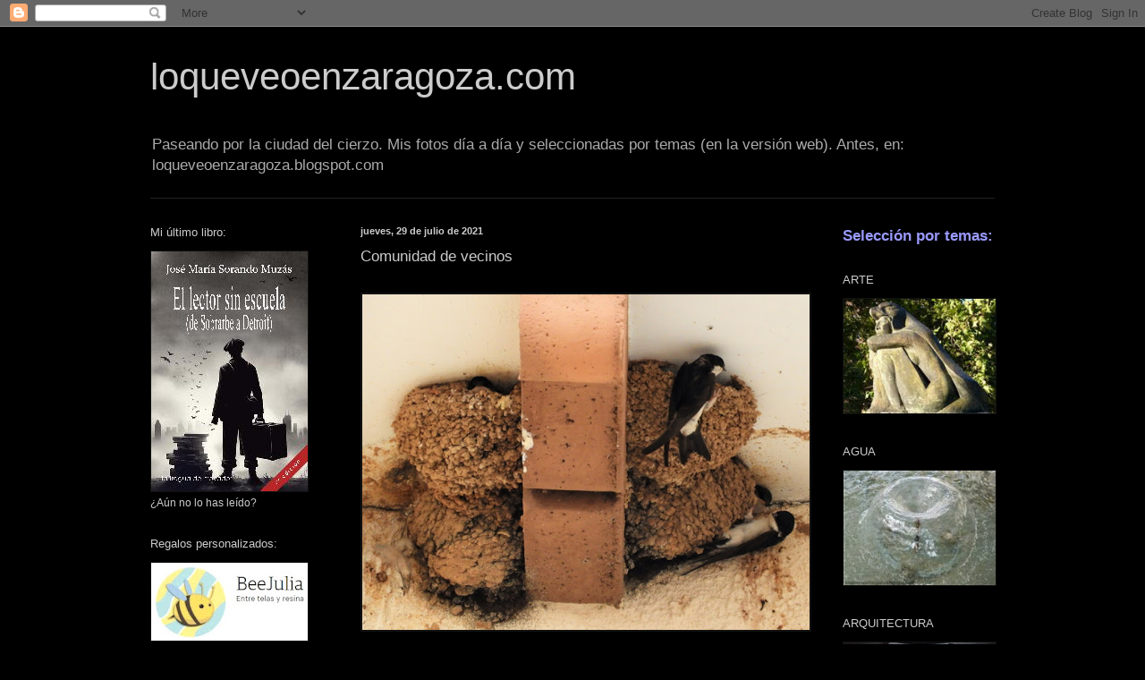

--- FILE ---
content_type: text/html; charset=UTF-8
request_url: https://www.loqueveoenzaragoza.com/2021/07/comunidad-de-vecinos.html
body_size: 17155
content:
<!DOCTYPE html>
<html class='v2' dir='ltr' lang='es'>
<head>
<link href='https://www.blogger.com/static/v1/widgets/335934321-css_bundle_v2.css' rel='stylesheet' type='text/css'/>
<meta content='width=1100' name='viewport'/>
<meta content='text/html; charset=UTF-8' http-equiv='Content-Type'/>
<meta content='blogger' name='generator'/>
<link href='https://www.loqueveoenzaragoza.com/favicon.ico' rel='icon' type='image/x-icon'/>
<link href='https://www.loqueveoenzaragoza.com/2021/07/comunidad-de-vecinos.html' rel='canonical'/>
<link rel="alternate" type="application/atom+xml" title="loqueveoenzaragoza.com - Atom" href="https://www.loqueveoenzaragoza.com/feeds/posts/default" />
<link rel="alternate" type="application/rss+xml" title="loqueveoenzaragoza.com - RSS" href="https://www.loqueveoenzaragoza.com/feeds/posts/default?alt=rss" />
<link rel="service.post" type="application/atom+xml" title="loqueveoenzaragoza.com - Atom" href="https://www.blogger.com/feeds/4537005727344212722/posts/default" />

<link rel="alternate" type="application/atom+xml" title="loqueveoenzaragoza.com - Atom" href="https://www.loqueveoenzaragoza.com/feeds/8896055309296830243/comments/default" />
<!--Can't find substitution for tag [blog.ieCssRetrofitLinks]-->
<link href='https://blogger.googleusercontent.com/img/b/R29vZ2xl/AVvXsEh1x7BNv97xEaEpPYfXRClNJmwEU5zq_6DG8o65QSnGgDUuImejBQ0yEv3RJo5ZS9nfaFdXo9n1rvJ60RK6lmyJU-ZT0S_liI3-5qfKpRcHKSJLvY7KDO0VmGg0UqNXSeb3srZZjSKO1iJN/w640-h480/DSCN5966p.jpg' rel='image_src'/>
<meta content='https://www.loqueveoenzaragoza.com/2021/07/comunidad-de-vecinos.html' property='og:url'/>
<meta content='Comunidad de vecinos' property='og:title'/>
<meta content='Fotografías en Zaragoza' property='og:description'/>
<meta content='https://blogger.googleusercontent.com/img/b/R29vZ2xl/AVvXsEh1x7BNv97xEaEpPYfXRClNJmwEU5zq_6DG8o65QSnGgDUuImejBQ0yEv3RJo5ZS9nfaFdXo9n1rvJ60RK6lmyJU-ZT0S_liI3-5qfKpRcHKSJLvY7KDO0VmGg0UqNXSeb3srZZjSKO1iJN/w1200-h630-p-k-no-nu/DSCN5966p.jpg' property='og:image'/>
<title>loqueveoenzaragoza.com: Comunidad de vecinos</title>
<style id='page-skin-1' type='text/css'><!--
/*
-----------------------------------------------
Blogger Template Style
Name:     Simple
Designer: Blogger
URL:      www.blogger.com
----------------------------------------------- */
/* Content
----------------------------------------------- */
body {
font: normal normal 12px Arial, Tahoma, Helvetica, FreeSans, sans-serif;
color: #cccccc;
background: #000000 none repeat scroll top left;
padding: 0 40px 40px 40px;
}
html body .region-inner {
min-width: 0;
max-width: 100%;
width: auto;
}
h2 {
font-size: 22px;
}
a:link {
text-decoration:none;
color: #6fa8dc;
}
a:visited {
text-decoration:none;
color: #7eb9ff;
}
a:hover {
text-decoration:underline;
color: #6fa8dc;
}
.body-fauxcolumn-outer .fauxcolumn-inner {
background: transparent none repeat scroll top left;
_background-image: none;
}
.body-fauxcolumn-outer .cap-top {
position: absolute;
z-index: 1;
height: 400px;
width: 100%;
}
.body-fauxcolumn-outer .cap-top .cap-left {
width: 100%;
background: transparent none repeat-x scroll top left;
_background-image: none;
}
.content-outer {
-moz-box-shadow: 0 0 40px rgba(0, 0, 0, .15);
-webkit-box-shadow: 0 0 5px rgba(0, 0, 0, .15);
-goog-ms-box-shadow: 0 0 10px #333333;
box-shadow: 0 0 40px rgba(0, 0, 0, .15);
margin-bottom: 1px;
}
.content-inner {
padding: 10px 10px;
}
.content-inner {
background-color: #000000;
}
/* Header
----------------------------------------------- */
.header-outer {
background: #000000 none repeat-x scroll 0 -400px;
_background-image: none;
}
.Header h1 {
font: normal normal 42px Arial, Tahoma, Helvetica, FreeSans, sans-serif;
color: #cccccc;
text-shadow: -1px -1px 1px rgba(0, 0, 0, .2);
}
.Header h1 a {
color: #cccccc;
}
.Header .description {
font-size: 140%;
color: #aaaaaa;
}
.header-inner .Header .titlewrapper {
padding: 22px 30px;
}
.header-inner .Header .descriptionwrapper {
padding: 0 30px;
}
/* Tabs
----------------------------------------------- */
.tabs-inner .section:first-child {
border-top: 1px solid #222222;
}
.tabs-inner .section:first-child ul {
margin-top: -1px;
border-top: 1px solid #222222;
border-left: 0 solid #222222;
border-right: 0 solid #222222;
}
.tabs-inner .widget ul {
background: #222222 none repeat-x scroll 0 -800px;
_background-image: none;
border-bottom: 1px solid #222222;
margin-top: 0;
margin-left: -30px;
margin-right: -30px;
}
.tabs-inner .widget li a {
display: inline-block;
padding: .6em 1em;
font: normal normal 14px Arial, Tahoma, Helvetica, FreeSans, sans-serif;
color: #999999;
border-left: 1px solid #000000;
border-right: 0 solid #222222;
}
.tabs-inner .widget li:first-child a {
border-left: none;
}
.tabs-inner .widget li.selected a, .tabs-inner .widget li a:hover {
color: #cccccc;
background-color: #000000;
text-decoration: none;
}
/* Columns
----------------------------------------------- */
.main-outer {
border-top: 0 solid #000000;
}
.fauxcolumn-left-outer .fauxcolumn-inner {
border-right: 1px solid #000000;
}
.fauxcolumn-right-outer .fauxcolumn-inner {
border-left: 1px solid #000000;
}
/* Headings
----------------------------------------------- */
div.widget > h2,
div.widget h2.title {
margin: 0 0 1em 0;
font: normal normal 13px Arial, Tahoma, Helvetica, FreeSans, sans-serif;
color: #cccccc;
}
/* Widgets
----------------------------------------------- */
.widget .zippy {
color: #999999;
text-shadow: 2px 2px 1px rgba(0, 0, 0, .1);
}
.widget .popular-posts ul {
list-style: none;
}
/* Posts
----------------------------------------------- */
h2.date-header {
font: normal bold 11px Arial, Tahoma, Helvetica, FreeSans, sans-serif;
}
.date-header span {
background-color: rgba(0, 0, 0, 0);
color: #cccccc;
padding: inherit;
letter-spacing: inherit;
margin: inherit;
}
.main-inner {
padding-top: 30px;
padding-bottom: 30px;
}
.main-inner .column-center-inner {
padding: 0 15px;
}
.main-inner .column-center-inner .section {
margin: 0 15px;
}
.post {
margin: 0 0 25px 0;
}
h3.post-title, .comments h4 {
font: normal normal 17px Arial, Tahoma, Helvetica, FreeSans, sans-serif;
margin: .75em 0 0;
}
.post-body {
font-size: 110%;
line-height: 1.4;
position: relative;
}
.post-body img, .post-body .tr-caption-container, .Profile img, .Image img,
.BlogList .item-thumbnail img {
padding: 0;
background: #111111;
border: 1px solid #111111;
-moz-box-shadow: 1px 1px 5px rgba(0, 0, 0, .1);
-webkit-box-shadow: 1px 1px 5px rgba(0, 0, 0, .1);
box-shadow: 1px 1px 5px rgba(0, 0, 0, .1);
}
.post-body img, .post-body .tr-caption-container {
padding: 1px;
}
.post-body .tr-caption-container {
color: #cccccc;
}
.post-body .tr-caption-container img {
padding: 0;
background: transparent;
border: none;
-moz-box-shadow: 0 0 0 rgba(0, 0, 0, .1);
-webkit-box-shadow: 0 0 0 rgba(0, 0, 0, .1);
box-shadow: 0 0 0 rgba(0, 0, 0, .1);
}
.post-header {
margin: 0 0 1.5em;
line-height: 1.6;
font-size: 90%;
}
.post-footer {
margin: 20px -2px 0;
padding: 5px 10px;
color: #cccccc;
background-color: #000000;
border-bottom: 1px solid #000000;
line-height: 1.6;
font-size: 90%;
}
#comments .comment-author {
padding-top: 1.5em;
border-top: 1px solid #000000;
background-position: 0 1.5em;
}
#comments .comment-author:first-child {
padding-top: 0;
border-top: none;
}
.avatar-image-container {
margin: .2em 0 0;
}
#comments .avatar-image-container img {
border: 1px solid #111111;
}
/* Comments
----------------------------------------------- */
.comments .comments-content .icon.blog-author {
background-repeat: no-repeat;
background-image: url([data-uri]);
}
.comments .comments-content .loadmore a {
border-top: 1px solid #999999;
border-bottom: 1px solid #999999;
}
.comments .comment-thread.inline-thread {
background-color: #000000;
}
.comments .continue {
border-top: 2px solid #999999;
}
/* Accents
---------------------------------------------- */
.section-columns td.columns-cell {
border-left: 1px solid #000000;
}
.blog-pager {
background: transparent none no-repeat scroll top center;
}
.blog-pager-older-link, .home-link,
.blog-pager-newer-link {
background-color: #000000;
padding: 5px;
}
.footer-outer {
border-top: 0 dashed #bbbbbb;
}
/* Mobile
----------------------------------------------- */
body.mobile  {
background-size: auto;
}
.mobile .body-fauxcolumn-outer {
background: transparent none repeat scroll top left;
}
.mobile .body-fauxcolumn-outer .cap-top {
background-size: 100% auto;
}
.mobile .content-outer {
-webkit-box-shadow: 0 0 3px rgba(0, 0, 0, .15);
box-shadow: 0 0 3px rgba(0, 0, 0, .15);
}
.mobile .tabs-inner .widget ul {
margin-left: 0;
margin-right: 0;
}
.mobile .post {
margin: 0;
}
.mobile .main-inner .column-center-inner .section {
margin: 0;
}
.mobile .date-header span {
padding: 0.1em 10px;
margin: 0 -10px;
}
.mobile h3.post-title {
margin: 0;
}
.mobile .blog-pager {
background: transparent none no-repeat scroll top center;
}
.mobile .footer-outer {
border-top: none;
}
.mobile .main-inner, .mobile .footer-inner {
background-color: #000000;
}
.mobile-index-contents {
color: #cccccc;
}
.mobile-link-button {
background-color: #6fa8dc;
}
.mobile-link-button a:link, .mobile-link-button a:visited {
color: #cccccc;
}
.mobile .tabs-inner .section:first-child {
border-top: none;
}
.mobile .tabs-inner .PageList .widget-content {
background-color: #000000;
color: #cccccc;
border-top: 1px solid #222222;
border-bottom: 1px solid #222222;
}
.mobile .tabs-inner .PageList .widget-content .pagelist-arrow {
border-left: 1px solid #222222;
}

--></style>
<style id='template-skin-1' type='text/css'><!--
body {
min-width: 1024px;
}
.content-outer, .content-fauxcolumn-outer, .region-inner {
min-width: 1024px;
max-width: 1024px;
_width: 1024px;
}
.main-inner .columns {
padding-left: 235px;
padding-right: 230px;
}
.main-inner .fauxcolumn-center-outer {
left: 235px;
right: 230px;
/* IE6 does not respect left and right together */
_width: expression(this.parentNode.offsetWidth -
parseInt("235px") -
parseInt("230px") + 'px');
}
.main-inner .fauxcolumn-left-outer {
width: 235px;
}
.main-inner .fauxcolumn-right-outer {
width: 230px;
}
.main-inner .column-left-outer {
width: 235px;
right: 100%;
margin-left: -235px;
}
.main-inner .column-right-outer {
width: 230px;
margin-right: -230px;
}
#layout {
min-width: 0;
}
#layout .content-outer {
min-width: 0;
width: 800px;
}
#layout .region-inner {
min-width: 0;
width: auto;
}
body#layout div.add_widget {
padding: 8px;
}
body#layout div.add_widget a {
margin-left: 32px;
}
--></style>
<link href='https://www.blogger.com/dyn-css/authorization.css?targetBlogID=4537005727344212722&amp;zx=024c5444-d225-448c-a6c4-2e958a26ebf8' media='none' onload='if(media!=&#39;all&#39;)media=&#39;all&#39;' rel='stylesheet'/><noscript><link href='https://www.blogger.com/dyn-css/authorization.css?targetBlogID=4537005727344212722&amp;zx=024c5444-d225-448c-a6c4-2e958a26ebf8' rel='stylesheet'/></noscript>
<meta name='google-adsense-platform-account' content='ca-host-pub-1556223355139109'/>
<meta name='google-adsense-platform-domain' content='blogspot.com'/>

</head>
<body class='loading variant-dark'>
<div class='navbar section' id='navbar' name='Barra de navegación'><div class='widget Navbar' data-version='1' id='Navbar1'><script type="text/javascript">
    function setAttributeOnload(object, attribute, val) {
      if(window.addEventListener) {
        window.addEventListener('load',
          function(){ object[attribute] = val; }, false);
      } else {
        window.attachEvent('onload', function(){ object[attribute] = val; });
      }
    }
  </script>
<div id="navbar-iframe-container"></div>
<script type="text/javascript" src="https://apis.google.com/js/platform.js"></script>
<script type="text/javascript">
      gapi.load("gapi.iframes:gapi.iframes.style.bubble", function() {
        if (gapi.iframes && gapi.iframes.getContext) {
          gapi.iframes.getContext().openChild({
              url: 'https://www.blogger.com/navbar/4537005727344212722?po\x3d8896055309296830243\x26origin\x3dhttps://www.loqueveoenzaragoza.com',
              where: document.getElementById("navbar-iframe-container"),
              id: "navbar-iframe"
          });
        }
      });
    </script><script type="text/javascript">
(function() {
var script = document.createElement('script');
script.type = 'text/javascript';
script.src = '//pagead2.googlesyndication.com/pagead/js/google_top_exp.js';
var head = document.getElementsByTagName('head')[0];
if (head) {
head.appendChild(script);
}})();
</script>
</div></div>
<div class='body-fauxcolumns'>
<div class='fauxcolumn-outer body-fauxcolumn-outer'>
<div class='cap-top'>
<div class='cap-left'></div>
<div class='cap-right'></div>
</div>
<div class='fauxborder-left'>
<div class='fauxborder-right'></div>
<div class='fauxcolumn-inner'>
</div>
</div>
<div class='cap-bottom'>
<div class='cap-left'></div>
<div class='cap-right'></div>
</div>
</div>
</div>
<div class='content'>
<div class='content-fauxcolumns'>
<div class='fauxcolumn-outer content-fauxcolumn-outer'>
<div class='cap-top'>
<div class='cap-left'></div>
<div class='cap-right'></div>
</div>
<div class='fauxborder-left'>
<div class='fauxborder-right'></div>
<div class='fauxcolumn-inner'>
</div>
</div>
<div class='cap-bottom'>
<div class='cap-left'></div>
<div class='cap-right'></div>
</div>
</div>
</div>
<div class='content-outer'>
<div class='content-cap-top cap-top'>
<div class='cap-left'></div>
<div class='cap-right'></div>
</div>
<div class='fauxborder-left content-fauxborder-left'>
<div class='fauxborder-right content-fauxborder-right'></div>
<div class='content-inner'>
<header>
<div class='header-outer'>
<div class='header-cap-top cap-top'>
<div class='cap-left'></div>
<div class='cap-right'></div>
</div>
<div class='fauxborder-left header-fauxborder-left'>
<div class='fauxborder-right header-fauxborder-right'></div>
<div class='region-inner header-inner'>
<div class='header section' id='header' name='Cabecera'><div class='widget Header' data-version='1' id='Header1'>
<div id='header-inner'>
<div class='titlewrapper'>
<h1 class='title'>
<a href='https://www.loqueveoenzaragoza.com/'>
loqueveoenzaragoza.com
</a>
</h1>
</div>
<div class='descriptionwrapper'>
<p class='description'><span>Paseando por la ciudad del cierzo. Mis fotos día a día y seleccionadas por temas (en la versión web).
Antes, en: loqueveoenzaragoza.blogspot.com</span></p>
</div>
</div>
</div></div>
</div>
</div>
<div class='header-cap-bottom cap-bottom'>
<div class='cap-left'></div>
<div class='cap-right'></div>
</div>
</div>
</header>
<div class='tabs-outer'>
<div class='tabs-cap-top cap-top'>
<div class='cap-left'></div>
<div class='cap-right'></div>
</div>
<div class='fauxborder-left tabs-fauxborder-left'>
<div class='fauxborder-right tabs-fauxborder-right'></div>
<div class='region-inner tabs-inner'>
<div class='tabs no-items section' id='crosscol' name='Multicolumnas'></div>
<div class='tabs no-items section' id='crosscol-overflow' name='Cross-Column 2'></div>
</div>
</div>
<div class='tabs-cap-bottom cap-bottom'>
<div class='cap-left'></div>
<div class='cap-right'></div>
</div>
</div>
<div class='main-outer'>
<div class='main-cap-top cap-top'>
<div class='cap-left'></div>
<div class='cap-right'></div>
</div>
<div class='fauxborder-left main-fauxborder-left'>
<div class='fauxborder-right main-fauxborder-right'></div>
<div class='region-inner main-inner'>
<div class='columns fauxcolumns'>
<div class='fauxcolumn-outer fauxcolumn-center-outer'>
<div class='cap-top'>
<div class='cap-left'></div>
<div class='cap-right'></div>
</div>
<div class='fauxborder-left'>
<div class='fauxborder-right'></div>
<div class='fauxcolumn-inner'>
</div>
</div>
<div class='cap-bottom'>
<div class='cap-left'></div>
<div class='cap-right'></div>
</div>
</div>
<div class='fauxcolumn-outer fauxcolumn-left-outer'>
<div class='cap-top'>
<div class='cap-left'></div>
<div class='cap-right'></div>
</div>
<div class='fauxborder-left'>
<div class='fauxborder-right'></div>
<div class='fauxcolumn-inner'>
</div>
</div>
<div class='cap-bottom'>
<div class='cap-left'></div>
<div class='cap-right'></div>
</div>
</div>
<div class='fauxcolumn-outer fauxcolumn-right-outer'>
<div class='cap-top'>
<div class='cap-left'></div>
<div class='cap-right'></div>
</div>
<div class='fauxborder-left'>
<div class='fauxborder-right'></div>
<div class='fauxcolumn-inner'>
</div>
</div>
<div class='cap-bottom'>
<div class='cap-left'></div>
<div class='cap-right'></div>
</div>
</div>
<!-- corrects IE6 width calculation -->
<div class='columns-inner'>
<div class='column-center-outer'>
<div class='column-center-inner'>
<div class='main section' id='main' name='Principal'><div class='widget Blog' data-version='1' id='Blog1'>
<div class='blog-posts hfeed'>

          <div class="date-outer">
        
<h2 class='date-header'><span>jueves, 29 de julio de 2021</span></h2>

          <div class="date-posts">
        
<div class='post-outer'>
<div class='post hentry uncustomized-post-template' itemprop='blogPost' itemscope='itemscope' itemtype='http://schema.org/BlogPosting'>
<meta content='https://blogger.googleusercontent.com/img/b/R29vZ2xl/AVvXsEh1x7BNv97xEaEpPYfXRClNJmwEU5zq_6DG8o65QSnGgDUuImejBQ0yEv3RJo5ZS9nfaFdXo9n1rvJ60RK6lmyJU-ZT0S_liI3-5qfKpRcHKSJLvY7KDO0VmGg0UqNXSeb3srZZjSKO1iJN/w640-h480/DSCN5966p.jpg' itemprop='image_url'/>
<meta content='4537005727344212722' itemprop='blogId'/>
<meta content='8896055309296830243' itemprop='postId'/>
<a name='8896055309296830243'></a>
<h3 class='post-title entry-title' itemprop='name'>
Comunidad de vecinos
</h3>
<div class='post-header'>
<div class='post-header-line-1'></div>
</div>
<div class='post-body entry-content' id='post-body-8896055309296830243' itemprop='description articleBody'>
<div class="separator" style="clear: both;"><a href="https://blogger.googleusercontent.com/img/b/R29vZ2xl/AVvXsEh1x7BNv97xEaEpPYfXRClNJmwEU5zq_6DG8o65QSnGgDUuImejBQ0yEv3RJo5ZS9nfaFdXo9n1rvJ60RK6lmyJU-ZT0S_liI3-5qfKpRcHKSJLvY7KDO0VmGg0UqNXSeb3srZZjSKO1iJN/s800/DSCN5966p.jpg" style="display: block; padding: 1em 0px; text-align: center;"><img alt="" border="0" data-original-height="600" data-original-width="800" height="375" src="https://blogger.googleusercontent.com/img/b/R29vZ2xl/AVvXsEh1x7BNv97xEaEpPYfXRClNJmwEU5zq_6DG8o65QSnGgDUuImejBQ0yEv3RJo5ZS9nfaFdXo9n1rvJ60RK6lmyJU-ZT0S_liI3-5qfKpRcHKSJLvY7KDO0VmGg0UqNXSeb3srZZjSKO1iJN/w640-h480/DSCN5966p.jpg" width="500" /></a></div>
<div style='clear: both;'></div>
</div>
<div class='post-footer'>
<div class='post-footer-line post-footer-line-1'>
<span class='post-author vcard'>
</span>
<span class='post-timestamp'>
en
<meta content='https://www.loqueveoenzaragoza.com/2021/07/comunidad-de-vecinos.html' itemprop='url'/>
<a class='timestamp-link' href='https://www.loqueveoenzaragoza.com/2021/07/comunidad-de-vecinos.html' rel='bookmark' title='permanent link'><abbr class='published' itemprop='datePublished' title='2021-07-29T16:27:00+02:00'>julio 29, 2021</abbr></a>
</span>
<span class='post-comment-link'>
</span>
<span class='post-icons'>
<span class='item-control blog-admin pid-1643664526'>
<a href='https://www.blogger.com/post-edit.g?blogID=4537005727344212722&postID=8896055309296830243&from=pencil' title='Editar entrada'>
<img alt='' class='icon-action' height='18' src='https://resources.blogblog.com/img/icon18_edit_allbkg.gif' width='18'/>
</a>
</span>
</span>
<div class='post-share-buttons goog-inline-block'>
<a class='goog-inline-block share-button sb-email' href='https://www.blogger.com/share-post.g?blogID=4537005727344212722&postID=8896055309296830243&target=email' target='_blank' title='Enviar por correo electrónico'><span class='share-button-link-text'>Enviar por correo electrónico</span></a><a class='goog-inline-block share-button sb-blog' href='https://www.blogger.com/share-post.g?blogID=4537005727344212722&postID=8896055309296830243&target=blog' onclick='window.open(this.href, "_blank", "height=270,width=475"); return false;' target='_blank' title='Escribe un blog'><span class='share-button-link-text'>Escribe un blog</span></a><a class='goog-inline-block share-button sb-twitter' href='https://www.blogger.com/share-post.g?blogID=4537005727344212722&postID=8896055309296830243&target=twitter' target='_blank' title='Compartir en X'><span class='share-button-link-text'>Compartir en X</span></a><a class='goog-inline-block share-button sb-facebook' href='https://www.blogger.com/share-post.g?blogID=4537005727344212722&postID=8896055309296830243&target=facebook' onclick='window.open(this.href, "_blank", "height=430,width=640"); return false;' target='_blank' title='Compartir con Facebook'><span class='share-button-link-text'>Compartir con Facebook</span></a><a class='goog-inline-block share-button sb-pinterest' href='https://www.blogger.com/share-post.g?blogID=4537005727344212722&postID=8896055309296830243&target=pinterest' target='_blank' title='Compartir en Pinterest'><span class='share-button-link-text'>Compartir en Pinterest</span></a>
</div>
</div>
<div class='post-footer-line post-footer-line-2'>
<span class='post-labels'>
</span>
</div>
<div class='post-footer-line post-footer-line-3'>
<span class='post-location'>
</span>
</div>
</div>
</div>
<div class='comments' id='comments'>
<a name='comments'></a>
<h4>No hay comentarios:</h4>
<div id='Blog1_comments-block-wrapper'>
<dl class='avatar-comment-indent' id='comments-block'>
</dl>
</div>
<p class='comment-footer'>
<div class='comment-form'>
<a name='comment-form'></a>
<h4 id='comment-post-message'>Publicar un comentario</h4>
<p>
</p>
<a href='https://www.blogger.com/comment/frame/4537005727344212722?po=8896055309296830243&hl=es&saa=85391&origin=https://www.loqueveoenzaragoza.com' id='comment-editor-src'></a>
<iframe allowtransparency='true' class='blogger-iframe-colorize blogger-comment-from-post' frameborder='0' height='410px' id='comment-editor' name='comment-editor' src='' width='100%'></iframe>
<script src='https://www.blogger.com/static/v1/jsbin/2830521187-comment_from_post_iframe.js' type='text/javascript'></script>
<script type='text/javascript'>
      BLOG_CMT_createIframe('https://www.blogger.com/rpc_relay.html');
    </script>
</div>
</p>
</div>
</div>

        </div></div>
      
</div>
<div class='blog-pager' id='blog-pager'>
<span id='blog-pager-newer-link'>
<a class='blog-pager-newer-link' href='https://www.loqueveoenzaragoza.com/2021/08/golondrina.html' id='Blog1_blog-pager-newer-link' title='Entrada más reciente'>Entrada más reciente</a>
</span>
<span id='blog-pager-older-link'>
<a class='blog-pager-older-link' href='https://www.loqueveoenzaragoza.com/2021/07/irresistible-lavanda-o-espliego.html' id='Blog1_blog-pager-older-link' title='Entrada antigua'>Entrada antigua</a>
</span>
<a class='home-link' href='https://www.loqueveoenzaragoza.com/'>Inicio</a>
</div>
<div class='clear'></div>
<div class='post-feeds'>
<div class='feed-links'>
Suscribirse a:
<a class='feed-link' href='https://www.loqueveoenzaragoza.com/feeds/8896055309296830243/comments/default' target='_blank' type='application/atom+xml'>Enviar comentarios (Atom)</a>
</div>
</div>
</div></div>
</div>
</div>
<div class='column-left-outer'>
<div class='column-left-inner'>
<aside>
<div class='sidebar section' id='sidebar-left-1'><div class='widget Image' data-version='1' id='Image19'>
<h2>Mi último libro:</h2>
<div class='widget-content'>
<a href='https://lafraguadeltrovador.com/libros/el-lector-sin-escuela-jose-maria-sorando-muzas/'>
<img alt='Mi último libro:' height='268' id='Image19_img' src='https://blogger.googleusercontent.com/img/a/AVvXsEjFK3odRRb6S_8Sh9D7A6Xtbi-nxX8lwPr6kthTP6OqFJGRFSPPJ1dXxADH88xSfjbrkhayyM6x6pWJFqDFk94EJ5ckbP--9EFeRs4QXpyKnALgMYjq2C29Ya-UhOb0ikwHfypE0oORhef49oqofSoGobfmpWSxM7RBbHgb_03O2NQv14mp4CAjcag974Hk=s268' width='175'/>
</a>
<br/>
<span class='caption'>&#191;Aún no lo has leído?</span>
</div>
<div class='clear'></div>
</div><div class='widget Image' data-version='1' id='Image18'>
<h2>Regalos personalizados:</h2>
<div class='widget-content'>
<a href='https://www.etsy.com/es/shop/BeeJulia'>
<img alt='Regalos personalizados:' height='87' id='Image18_img' src='https://blogger.googleusercontent.com/img/b/R29vZ2xl/AVvXsEgaV6XrYmktflQbZcbc0UEvkXBXJd_4RucfDgDcBVpJwrazmhmK_nNbDxrde_Ilg0RUszjBTE4N0DGG-pAWEUG7dxDiVu3xZMX5HNinH-JMPXKZFxzxV795emVma8fP7dzX2iSbmd3rDtCB/s175/BeeJulia.bmp' width='175'/>
</a>
<br/>
<span class='caption'>Tienda on line</span>
</div>
<div class='clear'></div>
</div><div class='widget Text' data-version='1' id='Text1'>
<h2 class='title'>Descarga en pdf (19,2 Mb):</h2>
<div class='widget-content'>
<div><a href="https://loqueveoenespana.blogspot.com.es/"><span =""  style="font-size:125%;"><b>    </b></span></a><a href="https://goo.gl/3b4o6e"><span =""  style="font-size:125%;"><b>Lo que veo en Zaragoza</b></span></a></div><div><a href="https://goo.gl/3b4o6e"><span =""  style="font-size:135%;"><b>con humor</b></span></a></div>
</div>
<div class='clear'></div>
</div><div class='widget Image' data-version='1' id='Image20'>
<div class='widget-content'>
<a href='https://goo.gl/3b4o6e'>
<img alt='' height='240' id='Image20_img' src='https://blogger.googleusercontent.com/img/b/R29vZ2xl/AVvXsEjDjV2QVDlhQpyemmI6bMN6DsaxZOH08XgflzLe9kLJ0K2PgBhayIDx_4P2Pg6GjjELnVt1sn44QBNYkCRKzYAML1o74OeMKbSxTveTOnxRlupPnWPs6hHUrXvq1I_p8LAmO3QY-h9-FuoM/s1600/DSCN1092pp.jpg' width='180'/>
</a>
<br/>
</div>
<div class='clear'></div>
</div><div class='widget BlogList' data-version='1' id='BlogList1'>
<h2 class='title'>Mis otros blogs:</h2>
<div class='widget-content'>
<div class='blog-list-container' id='BlogList1_container'>
<ul id='BlogList1_blogs'>
<li style='display: block;'>
<div class='blog-icon'>
<img data-lateloadsrc='https://lh3.googleusercontent.com/blogger_img_proxy/AEn0k_vwPomNx-NX7eXmjwgN21s1StK9D49rD4okakLkO0d7HVqFocItp2jPNevnU45gCHg-EftTjcFKoe_Tn0vDWwplM5Ig6ZhRw3n0muN_aBfHwtp6BL8=s16-w16-h16' height='16' width='16'/>
</div>
<div class='blog-content'>
<div class='blog-title'>
<a href='https://loqueveoenespana.blogspot.com/' target='_blank'>
Lo que veo en España</a>
</div>
<div class='item-content'>
<div class='item-thumbnail'>
<a href='https://loqueveoenespana.blogspot.com/' target='_blank'>
<img alt='' border='0' height='72' src='https://blogger.googleusercontent.com/img/b/R29vZ2xl/AVvXsEjojOZtfCFOJ5OGajZOLp2RpO3GP8kpSPiOx6YuZXquVH6YYvn7Xn43ONVySERWHwK4y3Z9428I8IA-BWlztsiyvHjuqWn_KOgPTAiDWtweNSOOlawnmikbxzKDLszCgiQnk_2y-yaVbkidiUJoxMVmMiNPlAAvCUZhErq-4OCKa5jcIaDNCFLaVjA2S_c/s72-w640-h480-c/Violencia%20infantil%20en%20las%20calles%20de%20Granadap.jpg' width='72'/>
</a>
</div>
<span class='item-title'>
<a href='https://loqueveoenespana.blogspot.com/2026/01/violencia-infantil.html' target='_blank'>
Violencia infantil
</a>
</span>
<div class='item-time'>
Hace 1 semana
</div>
</div>
</div>
<div style='clear: both;'></div>
</li>
<li style='display: block;'>
<div class='blog-icon'>
<img data-lateloadsrc='https://lh3.googleusercontent.com/blogger_img_proxy/AEn0k_tiOu6UmX1oxcSKk4q69s3QehHi_n3vcJ-xjY7z9wtwCSy_qXkdAlKBze7ohLQZ6GDaRLxIUSCuNyh2bDvfw-MfYkd8N0yMArPwV1QtUUl_l2tPJi8=s16-w16-h16' height='16' width='16'/>
</div>
<div class='blog-content'>
<div class='blog-title'>
<a href='https://loqueveoenelmundo.blogspot.com/' target='_blank'>
Lo que veo en el mundo</a>
</div>
<div class='item-content'>
<div class='item-thumbnail'>
<a href='https://loqueveoenelmundo.blogspot.com/' target='_blank'>
<img alt='' border='0' height='72' src='https://blogger.googleusercontent.com/img/b/R29vZ2xl/AVvXsEjCSIzIoZbxewgZxselVH9CMAnXOpeXP2aAv3NZRcZV7dBaPDmPiO_7bFSHGW0EuotEAG020gLVt5k5fa7sJj3vNkqGpAcpc6WD1iJKh4L8A2NuKAm_6nqP6JgE5HrixP78R540jwrxxphv25z5fgSABxl6mxjGQmC3l0N95sKuUKDAX5XipRvJCuS2iL4/s72-w640-h480-c/IMG-20250907-WA0004p.jpg' width='72'/>
</a>
</div>
<span class='item-title'>
<a href='https://loqueveoenelmundo.blogspot.com/2025/09/grecia.html' target='_blank'>
Grecia
</a>
</span>
<div class='item-time'>
Hace 3 meses
</div>
</div>
</div>
<div style='clear: both;'></div>
</li>
</ul>
<div class='clear'></div>
</div>
</div>
</div><div class='widget Text' data-version='1' id='Text2'>
<h2 class='title'>También en Internet:</h2>
<div class='widget-content'>
<a href="http://matematicasentumundo.es/"><span =""  style="font-size:125%;"><b>Matemáticas en tu mundo</b></span></a><div><div>Y en Aragón Radio: <a href="http://matematicasentumundo.es/podcast_Escuchate.htm">Podcast</a></div></div>
</div>
<div class='clear'></div>
</div><div class='widget Image' data-version='1' id='Image1'>
<h2>José María Sorando Muzás</h2>
<div class='widget-content'>
<img alt='José María Sorando Muzás' height='110' id='Image1_img' src='https://blogger.googleusercontent.com/img/b/R29vZ2xl/AVvXsEgFmIs9a94y0A5JqODmPgPzykmvLoSUYz4g7NyWlREmLJ2tE1M-_UsvUGN6ys0prbjrEsP9K723qVqXcnAOpoj0gOVBDYlyeXkijP4CJPXD7rloXc4g7ZeKdD1ql3almR-PIa6vohwY5iRU/s200/ojo.jpg' width='125'/>
<br/>
</div>
<div class='clear'></div>
</div><div class='widget Text' data-version='1' id='Text3'>
<h2 class='title'>Contacto:</h2>
<div class='widget-content'>
<span style="color:white;">jmsorandom@gmail.com</span>
</div>
<div class='clear'></div>
</div><div class='widget Image' data-version='1' id='Image10'>
<div class='widget-content'>
<a href='https://creativecommons.org/licenses/by-nc/3.0/es/'>
<img alt='' height='31' id='Image10_img' src='https://blogger.googleusercontent.com/img/b/R29vZ2xl/AVvXsEhFfqEH7nN8I5q-ZFGKZuFLTKH8KVP0ZDKbrpF4xulHeYfLPpCheYVZQwgKHIToLqreJJfXtZknBOEQjM9slhjo7m35jPyBPfYAXmAjtS9XL8daVoWnFBh0VecP5JMADxg2v_4EZWIdxEJR/s1600/88x31.png' width='88'/>
</a>
<br/>
<span class='caption'>Blog bajo licencia Creative Commons 3.0 España</span>
</div>
<div class='clear'></div>
</div><div class='widget Text' data-version='1' id='Text6'>
<h2 class='title'>Uso de las fotos</h2>
<div class='widget-content'>
Las fotos, sean buenas o malas, tienen un autor y una procedencia.  Reproducirlas sin citarlos es una apropiación indebida y desacredita a  quien lo hace. Por favor, respetadlos.
</div>
<div class='clear'></div>
</div><div class='widget Followers' data-version='1' id='Followers1'>
<h2 class='title'>Seguidores</h2>
<div class='widget-content'>
<div id='Followers1-wrapper'>
<div style='margin-right:2px;'>
<div><script type="text/javascript" src="https://apis.google.com/js/platform.js"></script>
<div id="followers-iframe-container"></div>
<script type="text/javascript">
    window.followersIframe = null;
    function followersIframeOpen(url) {
      gapi.load("gapi.iframes", function() {
        if (gapi.iframes && gapi.iframes.getContext) {
          window.followersIframe = gapi.iframes.getContext().openChild({
            url: url,
            where: document.getElementById("followers-iframe-container"),
            messageHandlersFilter: gapi.iframes.CROSS_ORIGIN_IFRAMES_FILTER,
            messageHandlers: {
              '_ready': function(obj) {
                window.followersIframe.getIframeEl().height = obj.height;
              },
              'reset': function() {
                window.followersIframe.close();
                followersIframeOpen("https://www.blogger.com/followers/frame/4537005727344212722?colors\x3dCgt0cmFuc3BhcmVudBILdHJhbnNwYXJlbnQaByNjY2NjY2MiByM2ZmE4ZGMqByMwMDAwMDAyByNjY2NjY2M6ByNjY2NjY2NCByM2ZmE4ZGNKByM5OTk5OTlSByM2ZmE4ZGNaC3RyYW5zcGFyZW50\x26pageSize\x3d21\x26hl\x3des\x26origin\x3dhttps://www.loqueveoenzaragoza.com");
              },
              'open': function(url) {
                window.followersIframe.close();
                followersIframeOpen(url);
              }
            }
          });
        }
      });
    }
    followersIframeOpen("https://www.blogger.com/followers/frame/4537005727344212722?colors\x3dCgt0cmFuc3BhcmVudBILdHJhbnNwYXJlbnQaByNjY2NjY2MiByM2ZmE4ZGMqByMwMDAwMDAyByNjY2NjY2M6ByNjY2NjY2NCByM2ZmE4ZGNKByM5OTk5OTlSByM2ZmE4ZGNaC3RyYW5zcGFyZW50\x26pageSize\x3d21\x26hl\x3des\x26origin\x3dhttps://www.loqueveoenzaragoza.com");
  </script></div>
</div>
</div>
<div class='clear'></div>
</div>
</div><div class='widget LinkList' data-version='1' id='LinkList1'>
<h2>Blogs amigos</h2>
<div class='widget-content'>
<ul>
<li><a href='https://39escalones.wordpress.com/'>39 escalones</a></li>
<li><a href='https://sites.google.com/view/callejeandoporzaragoza/inicio?authuser=0'>Callejeando por Zaragoza</a></li>
<li><a href='http://www.saracosta.com/callejon/'>El blog de la Av. Cataluña</a></li>
<li><a href='http://elchicodelaconsuelo.blogspot.com/'>El chico de la Consuelo</a></li>
<li><a href='http://altiempodetenido.blogspot.com/'>El tiempo detenido</a></li>
<li><a href='http://hachequehache.blogspot.com/'>Hache que hache</a></li>
<li><a href='http://lacamaradeanaximandro.blogspot.com/'>La cámara de Anaximandro</a></li>
<li><a href='http://lascallesdezaragoza.blogspot.com/'>Las calles de Zaragoza</a></li>
<li><a href='http://www.misadarmes.com/'>Mis adarmes</a></li>
<li><a href='http://www.misadarmes.com/mis-cromos/'>Mis cromos </a></li>
<li><a href='http://ordenadoyescondido.blogspot.com'>Ordenado y escondido</a></li>
<li><a href='http://primo.com.es/'>Primo Blog fotográfico</a></li>
</ul>
<div class='clear'></div>
</div>
</div><div class='widget Text' data-version='1' id='Text8'>
<h2 class='title'>Privacidad:</h2>
<div class='widget-content'>
<div style="text-align: left;">Se evitan  las imágenes reconocibles de las personas en su vida  privada, sin        su autorización; pero no las obtenidas en su  actividad pública (política,        religiosa, artística, deportiva,  etc.), que como tal es objeto de        información. Si alguien  considera vulnerado su derecho a la imagen, se        ruega que lo  comunique y, en su caso, se procederá a la oportuna         rectificación. <br /></div><div style="text-align: justify;">Tampoco se incluyen mensajes con intención comercial.<p align="left" style="line-height: 150%; margin-bottom: 0; margin-left: 8; margin-right: 4; margin-top: 0;"><span =""  style="color:#cccccc;"><span style="font-family:&quot;;"><span class="caption"><span =""  style="font-size:8pt;"><br /></span></span></span></span></p><p align="left" style="line-height: 150%; margin-bottom: 0; margin-left: 8; margin-right: 4; margin-top: 0;"><span =""  style="color:#cccccc;"><span style="font-family:&quot;;"><span class="caption"><span =""  style="font-size:8pt;"><br /></span></span></span></span></p></div>
</div>
<div class='clear'></div>
</div><div class='widget Image' data-version='1' id='Image15'>
<div class='widget-content'>
<img alt='' height='238' id='Image15_img' src='https://blogger.googleusercontent.com/img/b/R29vZ2xl/AVvXsEhmuKBr7oG1OAKarYHaqhnfbCovN09xG3wIzYoNoNlKDWWLw90W1G8CwAgcKov6saLpdMghbleGG5B6NoHT-miVjC4uI-Ec-KmlqfSUTgbrM8IKNzNriCiM9vYlv2u8-hQwpgx8_IJMErcH/s1600/les_freres.jpg' width='180'/>
<br/>
<span class='caption'>Les fréres - Robert Doisneau</span>
</div>
<div class='clear'></div>
</div><div class='widget Text' data-version='1' id='Text7'>
<div class='widget-content'>
<div><i><div style="text-align: left;">- &#191;Qué hace usted todo el día?</div></i><div style="text-align: left;"><i>- &#191;Qué cree que hago? Miro.</i></div><div style="text-align: right;">Henri Cartier Bresson (1908-2004)<br /></div></div><div><div><br /></div><div><i>&#8220;Fotografiar es una búsqueda de la realidad invisible, de la maravilla de la narración&#8221;.</i></div><div><div style="text-align: right;">Daniel Mordzinski (1960)</div></div></div>
</div>
<div class='clear'></div>
</div><div class='widget Text' data-version='1' id='Text5'>
<div class='widget-content'>
<div style="text-align: left;"><div><i> </i></div><div><div style="text-align: left;"><i>"Cada fotografía es, de alguna manera, una fotografía de si mismo" </i><br /></div><div style="text-align: right;">Marguerite Duras (1914)</div><div style="text-align: right;"><br /></div><i>"Quería mostrar un mundo... donde las gentes fueran amables, donde  encontrar la ternura que deseaba recibir. Mis fotos eran como una prueba  de que ese mundo puede existir. En el fondo, no hay nada más  subjetivo que el objetivo".</i><br /><div style="text-align: right;">Robert Doisneau (1912-1994)</div></div><br /></div>
</div>
<div class='clear'></div>
</div><div class='widget Image' data-version='1' id='Image17'>
<div class='widget-content'>
<img alt='' height='113' id='Image17_img' src='https://blogger.googleusercontent.com/img/b/R29vZ2xl/AVvXsEgxSo8IN37kVvT1wpPY8nzTZDnDcr4M_jn_9bb-5WU0HBHUeu37d-jCDn_jYGXVxdBrVw5rC3jKWK4xRPL1tkwnR7XuEAvBYQu1nK_XinHybiWsn-FSzwq_OSE2YtRl2xVymcxs2kIJkR0e/s1600/ojo+vivop.jpg' width='175'/>
<br/>
</div>
<div class='clear'></div>
</div><div class='widget Stats' data-version='1' id='Stats1'>
<h2>Páginas vistas desde el 9-12-2018 en loqueveoenzaragoza.com:</h2>
<div class='widget-content'>
<div id='Stats1_content' style='display: none;'>
<span class='counter-wrapper graph-counter-wrapper' id='Stats1_totalCount'>
</span>
<div class='clear'></div>
</div>
</div>
</div><div class='widget Text' data-version='1' id='Text10'>
<div class='widget-content'>
<div>Páginas vistas desde el 30-10-2009, en <span =""  style="font-size:95%;"> loqueveoenzaragoza.blogspot.com:</span><br /><span =""  style="color:white;"><span =""  style="font-size:250%;">   7 5 2. 0 9 7</span></span></div>
</div>
<div class='clear'></div>
</div></div>
</aside>
</div>
</div>
<div class='column-right-outer'>
<div class='column-right-inner'>
<aside>
<div class='sidebar section' id='sidebar-right-1'><div class='widget Text' data-version='1' id='Text4'>
<div class='widget-content'>
<span style="color:#9999ff;"><b><span =""  style="font-size:140%;">Selección por temas:</span></b></span>
</div>
<div class='clear'></div>
</div><div class='widget Image' data-version='1' id='Image13'>
<h2>ARTE</h2>
<div class='widget-content'>
<a href='https://www.loqueveoenzaragoza.com/p/arte.html'>
<img alt='ARTE' height='128' id='Image13_img' src='https://blogger.googleusercontent.com/img/b/R29vZ2xl/AVvXsEgX2FHxbJcB6OEJO8h3VGB_7JBYuAA5xKDSoCJQX8M2rJAddZyCEbz889gpukFAQLqJYT2FcL3aY_oBHZF4xp-hw4zp2JN3o6sP3mPoXlqWH48mSo69Nnm9rgGN8pV0OXV4tTQ15xAzfc4y/s239/estatua1q.jpg' width='170'/>
</a>
<br/>
</div>
<div class='clear'></div>
</div><div class='widget Image' data-version='1' id='Image2'>
<h2>AGUA</h2>
<div class='widget-content'>
<a href='https://www.loqueveoenzaragoza.com/p/agua.html'>
<img alt='AGUA' height='128' id='Image2_img' src='https://blogger.googleusercontent.com/img/b/R29vZ2xl/AVvXsEjltFKQ-OTOgp8Q4Lk2WGcWfpMY0pZ4dG2sgvqpEjbaTwOJJH6FEoQzssnCr7Drx-L_F3azZybjlJKVGX3FiZMGMGY7BN5-FxIel55LAQk_uhNuDhRkP2hIgiIQLyK-qdhsNdIuxX9y3vsH/s1600/vorticeq.jpg' width='170'/>
</a>
<br/>
</div>
<div class='clear'></div>
</div><div class='widget Image' data-version='1' id='Image4'>
<h2>ARQUITECTURA</h2>
<div class='widget-content'>
<a href='https://www.loqueveoenzaragoza.com/p/iglesias.html'>
<img alt='ARQUITECTURA' height='128' id='Image4_img' src='https://blogger.googleusercontent.com/img/b/R29vZ2xl/AVvXsEjtrwfb9KYTMLgZW_mL06eisrCqGxFZr0c6-IxeAIpQbwQt9bzN5a7-Te_Yvv9flZtgXwyLuJTawNK-vooqwd8uYmVnaRi3wA1qFmTpMRKxMuM61jy75bTgbzS951KV2-WXa04q-Rf8YGCb/s1600/La+Seoq.jpg' width='170'/>
</a>
<br/>
</div>
<div class='clear'></div>
</div><div class='widget Image' data-version='1' id='Image8'>
<h2>CALLES</h2>
<div class='widget-content'>
<a href='https://www.loqueveoenzaragoza.com/p/calles.html'>
<img alt='CALLES' height='128' id='Image8_img' src='https://blogger.googleusercontent.com/img/b/R29vZ2xl/AVvXsEi4WFV6FhoHh9hORY-eCbDC62rdW8ejrfQqIUZy213YYpb69B9QKqhCtZAHCOi5mFnVWpTbt5c0v65z_TXw1pRKsFT_7mFvQMvcILDajMu6vDAJCKn67Xop6GXh8Ipxob0VrD6bL08drDNU/s1600/vacio4q.jpg' width='170'/>
</a>
<br/>
</div>
<div class='clear'></div>
</div><div class='widget Image' data-version='1' id='Image6'>
<h2>CONCEPTOS</h2>
<div class='widget-content'>
<a href='https://www.loqueveoenzaragoza.com/p/conceptos.html'>
<img alt='CONCEPTOS' height='128' id='Image6_img' src='https://blogger.googleusercontent.com/img/b/R29vZ2xl/AVvXsEj1YzVUyPRQP8w1VvbAOJlGVLIi_5G1q9VidZqxWtg36vrq3-UyeGEZmX52NxZlnrvfSI5xbckb95sBfLK1KM4xfLGnPA3zNTqBcO_a9uMUdNGgtgrW53Nup6ubKUveUWD1lg-0NimNBcdF/s1600/libertadq.jpg' width='170'/>
</a>
<br/>
</div>
<div class='clear'></div>
</div><div class='widget Image' data-version='1' id='Image11'>
<h2>FANTÁSTICOS</h2>
<div class='widget-content'>
<a href='https://www.loqueveoenzaragoza.com/p/httpswwwloqueveoenzaragozacompde.html'>
<img alt='FANTÁSTICOS' height='128' id='Image11_img' src='https://blogger.googleusercontent.com/img/b/R29vZ2xl/AVvXsEiT9ZBH58nZZQvpvLm601bAXUPVGlIVcw_vBGeelnpduhVz7g6LtAohxtHHbsIrM61gcFOLjlQbxjlSFqOte8TRwrCb-F_J8gCSrSPCktwPPiCzG1X7j7E6JKSOov4q2YcBNgFLrWEhSRfl/s1600/dragon2q.jpg' width='170'/>
</a>
<br/>
</div>
<div class='clear'></div>
</div><div class='widget Image' data-version='1' id='Image9'>
<h2>GENTE</h2>
<div class='widget-content'>
<a href='https://www.loqueveoenzaragoza.com/p/gentes.html'>
<img alt='GENTE' height='128' id='Image9_img' src='https://blogger.googleusercontent.com/img/b/R29vZ2xl/AVvXsEhprPUGjCxMESWbPDht2h26BAH8Wv1qa_pTw1qOK4xJs9FKNRm7Ia_iiVj7HIwhGxMWp-aBgsm5CMHwJwcbiEh2HDf8HfTpkaPinOLHx-4UbQp3lPE6CgEZzTbbX0XYNVzFu3_4Rmy45PL_/s1600/P1440541q.jpg' width='170'/>
</a>
<br/>
</div>
<div class='clear'></div>
</div><div class='widget Image' data-version='1' id='Image16'>
<h2>GEOMETRÍA</h2>
<div class='widget-content'>
<a href='https://www.loqueveoenzaragoza.com/p/geometria.html'>
<img alt='GEOMETRÍA' height='128' id='Image16_img' src='https://blogger.googleusercontent.com/img/b/R29vZ2xl/AVvXsEhOIuJqyD-mos_9Z3iPFHJdETjU9t70ekmg1zMxqMfMfDepjwk-qnZ4WbtjrX4BF6z8n78N_QEZPngW-RDYglNBII5gPx4mF-3HY7zD6WFGk7IdE689rot04YE-pPnKKnhnrTd1FFLabSLF/s1600/eliptico+0808q.jpg' width='170'/>
</a>
<br/>
</div>
<div class='clear'></div>
</div><div class='widget Image' data-version='1' id='Image5'>
<h2>LA LUZ</h2>
<div class='widget-content'>
<a href='https://www.loqueveoenzaragoza.com/p/la-luz.html'>
<img alt='LA LUZ' height='128' id='Image5_img' src='https://blogger.googleusercontent.com/img/b/R29vZ2xl/AVvXsEjfTsL29raRgaOLmKg_k0AjQmh4RV_XDbjrBjUvtpYKZEIguBWlenTSEZeBaBPI_cH-FEp8Kfvli-uwlrlL7_11LQeziGSlaMln2snS1mP4-xiOQdP30QOo359ErfDG1kpOBU65C_wTtqxw/s1600/canalp.jpg' width='170'/>
</a>
<br/>
</div>
<div class='clear'></div>
</div><div class='widget Image' data-version='1' id='Image14'>
<h2>MERCADO CENTRAL</h2>
<div class='widget-content'>
<a href='https://www.loqueveoenzaragoza.com/p/mercado-central.html'>
<img alt='MERCADO CENTRAL' height='128' id='Image14_img' src='https://blogger.googleusercontent.com/img/b/R29vZ2xl/AVvXsEgNGySO40G3xK81G1FpaJl3OFyfLmnAcRUNhhWr5A3I0ximM_ukY4HsMpOwSvVPEIFa3iLe33YgGJJEvK_zLZAabHZ7CKE5gqz5zXhlxb8W7P67iXk-JfFU89immG9tDP7UVavwAmo6TMvt/s1600/tienda14q.jpg' width='170'/>
</a>
<br/>
</div>
<div class='clear'></div>
</div><div class='widget Image' data-version='1' id='Image3'>
<h2>NATURALEZA</h2>
<div class='widget-content'>
<a href='https://www.loqueveoenzaragoza.com/p/naturaleza.html'>
<img alt='NATURALEZA' height='128' id='Image3_img' src='https://blogger.googleusercontent.com/img/b/R29vZ2xl/AVvXsEjgxr_kblr-zBZa-u2JChHTmTffYK3OT_Pb8cej4fA-01l8gMM2yfDIo_O0vrtwFb_k5yp5srob-tTCzWpzJSgwAevuiG-A7I5nqCD_uWJfsJ2oPltOOjdLreHchtKdqaayOR5wN9_EidQB/s1600/DSCN8766q.jpg' width='170'/>
</a>
<br/>
</div>
<div class='clear'></div>
</div><div class='widget Image' data-version='1' id='Image7'>
<h2>PARQUES</h2>
<div class='widget-content'>
<a href='https://www.loqueveoenzaragoza.com/p/parques_31.html'>
<img alt='PARQUES' height='128' id='Image7_img' src='https://blogger.googleusercontent.com/img/b/R29vZ2xl/AVvXsEieE0M7wElxymgh5zRxitztKC-JM_Jx8U1-FRZ0oQUHzL7DrYABfTiNXipI9BKLfySzqaVWCL_QAxWHq1A3x07hM0_gotUmqUvxGv4e-KRa293onyYne5oXATiaplXrf-RkHRbtoDmBo1UJ/s1600/P1370316q.jpg' width='170'/>
</a>
<br/>
</div>
<div class='clear'></div>
</div><div class='widget Image' data-version='1' id='Image12'>
<h2>RECUERDOS</h2>
<div class='widget-content'>
<a href='https://www.loqueveoenzaragoza.com/p/recuerdos.html'>
<img alt='RECUERDOS' height='128' id='Image12_img' src='https://blogger.googleusercontent.com/img/b/R29vZ2xl/AVvXsEjcSP0J6tIrxHSlQ8d5Ne7X_ew5Ni9obgD7gMcaCm2mIZSVHypnQteJtHXoN3thH6WM2iPFk9WPWCtLYJYVLkWoXcejsj48_bhOBFNLwrrL9tCQX6c7-q3XHVe_Qag_r5ojapdyf5llIZAg/s1600/tienda3q.jpg' width='170'/>
</a>
<br/>
</div>
<div class='clear'></div>
</div><div class='widget PopularPosts' data-version='1' id='PopularPosts1'>
<h2>Entradas populares</h2>
<div class='widget-content popular-posts'>
<ul>
<li>
<div class='item-thumbnail-only'>
<div class='item-thumbnail'>
<a href='https://www.loqueveoenzaragoza.com/2019/10/10-anos-de-lo-que-veo-en-zaragoza.html' target='_blank'>
<img alt='' border='0' src='https://blogger.googleusercontent.com/img/b/R29vZ2xl/AVvXsEj6vbMo4_DZoA_YzKSbCy4W3wivx7IJiBlVLTSY9VAazltiShlsmY_XQPoUU1YJxKchm-yggNhSDNvsCf0C5siets1ZeJXXjqIvjen2pY0SFsOStMK2c3eosXzRYJALXTzfIynx6T2wRk6F/w72-h72-p-k-no-nu/P1400514pP.jpg'/>
</a>
</div>
<div class='item-title'><a href='https://www.loqueveoenzaragoza.com/2019/10/10-anos-de-lo-que-veo-en-zaragoza.html'>10 años de "Lo que veo en Zaragoza"</a></div>
</div>
<div style='clear: both;'></div>
</li>
<li>
<div class='item-thumbnail-only'>
<div class='item-thumbnail'>
<a href='https://www.loqueveoenzaragoza.com/2021/09/lucs-en-la-noche.html' target='_blank'>
<img alt='' border='0' src='https://blogger.googleusercontent.com/img/b/R29vZ2xl/AVvXsEgnUqEHRJN4c015bzO4eEVzXvNfKqO1uq_rcxpCetaEb5mXCMdjXqYrcbE0pUQ6Fa8lxFcJDhak7DiJ7XM23mrV7A0ZF3s1HLw9udkfooqzL-1vXEdYRNaYijfJt26VrWpBGxHsrqKdjTex/w72-h72-p-k-no-nu/DSCN6747p.JPG'/>
</a>
</div>
<div class='item-title'><a href='https://www.loqueveoenzaragoza.com/2021/09/lucs-en-la-noche.html'>Luces en la noche</a></div>
</div>
<div style='clear: both;'></div>
</li>
<li>
<div class='item-thumbnail-only'>
<div class='item-thumbnail'>
<a href='https://www.loqueveoenzaragoza.com/2019/12/gran-hermano.html' target='_blank'>
<img alt='' border='0' src='https://blogger.googleusercontent.com/img/b/R29vZ2xl/AVvXsEiNCCXcaF2j-vJkH8FCRJlZca5x7KRw3KIhozOpKPF6ZH8CbWWkZd2FhrLc7G2_RLbU4wNGgECrhkQzFDpNri2_U8GPYFGvk83aTgW8Y2bDVx1wD3e-Y_dKevYimARHMkAyFDHDQmv-huaY/w72-h72-p-k-no-nu/DSCN1697q.jpg'/>
</a>
</div>
<div class='item-title'><a href='https://www.loqueveoenzaragoza.com/2019/12/gran-hermano.html'>Gran Hermano</a></div>
</div>
<div style='clear: both;'></div>
</li>
<li>
<div class='item-thumbnail-only'>
<div class='item-thumbnail'>
<a href='https://www.loqueveoenzaragoza.com/2020/02/mercado-central.html' target='_blank'>
<img alt='' border='0' src='https://blogger.googleusercontent.com/img/b/R29vZ2xl/AVvXsEhz4ZDrKtrdBAtl_V1OzdkJkpGHr3-nxplu4avhEH98t4fUOhcKszxcb5o2tO3WVU7jj4J_WqpejH0i3KWeiaVTfqRJP_y6S-ThhtWm2_0_hThVr4LGV0H9eD4yMYY5AnXXFP4v1dDcjxgn/w72-h72-p-k-no-nu/DSCN2332p.jpg'/>
</a>
</div>
<div class='item-title'><a href='https://www.loqueveoenzaragoza.com/2020/02/mercado-central.html'>Mercado Central</a></div>
</div>
<div style='clear: both;'></div>
</li>
<li>
<div class='item-thumbnail-only'>
<div class='item-thumbnail'>
<a href='https://www.loqueveoenzaragoza.com/2020/06/atletas-salidas-de-velocidad.html' target='_blank'>
<img alt='' border='0' src='https://blogger.googleusercontent.com/img/b/R29vZ2xl/AVvXsEi2VV-4UCKsQfPURqOfR7H58tMURsoxAcwb_5C2FJKd99yXS9TzCMPEQy0ze3xx8RjPCYzaNk4Ov8YfBcyelryxFPcf9Eid0ugmPtSfNMIt1ut9vjses9voO3diHid7QwbltIimiP6_fA7r/w72-h72-p-k-no-nu/salidap.jpg'/>
</a>
</div>
<div class='item-title'><a href='https://www.loqueveoenzaragoza.com/2020/06/atletas-salidas-de-velocidad.html'>Atletas: salidas de velocidad</a></div>
</div>
<div style='clear: both;'></div>
</li>
<li>
<div class='item-thumbnail-only'>
<div class='item-thumbnail'>
<a href='https://www.loqueveoenzaragoza.com/2019/05/vertigo.html' target='_blank'>
<img alt='' border='0' src='https://blogger.googleusercontent.com/img/b/R29vZ2xl/AVvXsEijHTYydCLV85QHWKaMwLGLzATn4vsZMZM40LDFUSUHc8Kdc3hgee4XkLCNj0g4DkPFn5xrLItKHnTcOqH82Psj1c68CfQcXvIvJH20WVpIKhlrJvP6iHzvdldh0wh6Z9XWyp8ktzIYhsvp/w72-h72-p-k-no-nu/DSCN8263p.jpg'/>
</a>
</div>
<div class='item-title'><a href='https://www.loqueveoenzaragoza.com/2019/05/vertigo.html'>Vértigo</a></div>
</div>
<div style='clear: both;'></div>
</li>
<li>
<div class='item-thumbnail-only'>
<div class='item-thumbnail'>
<a href='https://www.loqueveoenzaragoza.com/2020/05/formas-de-aprovechar-el-tiempo.html' target='_blank'>
<img alt='' border='0' src='https://blogger.googleusercontent.com/img/b/R29vZ2xl/AVvXsEiL1nRSWKuZGN8yKWhG66X-P-_VRkU_c9jJ0ruZds5coYXTCzigSoMabBkAqchyjus1pStlXGKZjEdMXEW2dZqoz-wo7BJ-hADsjPh4vUQgBiXkuZWaAq7OAJ9Ng8iZO7tHAWA-a9jv22eN/w72-h72-p-k-no-nu/DSCN2692p.jpg'/>
</a>
</div>
<div class='item-title'><a href='https://www.loqueveoenzaragoza.com/2020/05/formas-de-aprovechar-el-tiempo.html'>Formas de aprovechar el tiempo...</a></div>
</div>
<div style='clear: both;'></div>
</li>
<li>
<div class='item-thumbnail-only'>
<div class='item-thumbnail'>
<a href='https://www.loqueveoenzaragoza.com/2019/08/buscando-el-agua-8.html' target='_blank'>
<img alt='' border='0' src='https://blogger.googleusercontent.com/img/b/R29vZ2xl/AVvXsEgyM8MSvE3v4-RuDo4hozsp_bNkQfXYJZ1Hg1G1D7_zNXfs6-UbdwH1PhLm-AxJHg20R-BmTKUKmc9JnJ0WBGqunBYat-uMPv2l4kzh2Sg26A_h8y47-cvneykqK-br-uMG1fMLGrAK_2pF/w72-h72-p-k-no-nu/DSCN0014p.jpg'/>
</a>
</div>
<div class='item-title'><a href='https://www.loqueveoenzaragoza.com/2019/08/buscando-el-agua-8.html'>Buscando el agua (8)</a></div>
</div>
<div style='clear: both;'></div>
</li>
<li>
<div class='item-thumbnail-only'>
<div class='item-thumbnail'>
<a href='https://www.loqueveoenzaragoza.com/2019/02/tangente-lunar.html' target='_blank'>
<img alt='' border='0' src='https://blogger.googleusercontent.com/img/b/R29vZ2xl/AVvXsEizVEMaFkbK6PhRIBgAHN2t7oTmcOXCfqF7eXXJB3n3YkSx5HpUyuSJIhquk28KbWZOMXHNWgAb4KCT1p7tcrBJcnDmGLwfzwLvWEkyu6xGzwm1C8mKaPnb-NgT2N9kwKfdq26xXmZFweM_/w72-h72-p-k-no-nu/DSCN6602p.jpg'/>
</a>
</div>
<div class='item-title'><a href='https://www.loqueveoenzaragoza.com/2019/02/tangente-lunar.html'>Tangente lunar</a></div>
</div>
<div style='clear: both;'></div>
</li>
<li>
<div class='item-thumbnail-only'>
<div class='item-thumbnail'>
<a href='https://www.loqueveoenzaragoza.com/2018/11/zaragoza-en-clave-de-humor.html' target='_blank'>
<img alt='' border='0' src='https://blogger.googleusercontent.com/img/b/R29vZ2xl/AVvXsEjWz7od934ibV_9vmC3yn-WfTHyVcbG-SPaCOCakzoICTPN5kPBaFFqk9qUk1klUG-42G0SOlbZ1JuQ6wImUrRoymxrvhWaXFMrPwUsPERZA61CaA1zzyCRNjkW8VzQpym3144LCXJKR61R/w72-h72-p-k-no-nu/portada.jpg'/>
</a>
</div>
<div class='item-title'><a href='https://www.loqueveoenzaragoza.com/2018/11/zaragoza-en-clave-de-humor.html'>Zaragoza en clave de humor</a></div>
</div>
<div style='clear: both;'></div>
</li>
</ul>
<div class='clear'></div>
</div>
</div></div>
</aside>
</div>
</div>
</div>
<div style='clear: both'></div>
<!-- columns -->
</div>
<!-- main -->
</div>
</div>
<div class='main-cap-bottom cap-bottom'>
<div class='cap-left'></div>
<div class='cap-right'></div>
</div>
</div>
<footer>
<div class='footer-outer'>
<div class='footer-cap-top cap-top'>
<div class='cap-left'></div>
<div class='cap-right'></div>
</div>
<div class='fauxborder-left footer-fauxborder-left'>
<div class='fauxborder-right footer-fauxborder-right'></div>
<div class='region-inner footer-inner'>
<div class='foot no-items section' id='footer-1'></div>
<table border='0' cellpadding='0' cellspacing='0' class='section-columns columns-3'>
<tbody>
<tr>
<td class='first columns-cell'>
<div class='foot no-items section' id='footer-2-1'></div>
</td>
<td class='columns-cell'>
<div class='foot no-items section' id='footer-2-2'></div>
</td>
<td class='columns-cell'>
<div class='foot no-items section' id='footer-2-3'></div>
</td>
</tr>
</tbody>
</table>
<!-- outside of the include in order to lock Attribution widget -->
<div class='foot section' id='footer-3' name='Pie de página'><div class='widget Attribution' data-version='1' id='Attribution1'>
<div class='widget-content' style='text-align: center;'>
Tema Sencillo. Con la tecnología de <a href='https://www.blogger.com' target='_blank'>Blogger</a>.
</div>
<div class='clear'></div>
</div></div>
</div>
</div>
<div class='footer-cap-bottom cap-bottom'>
<div class='cap-left'></div>
<div class='cap-right'></div>
</div>
</div>
</footer>
<!-- content -->
</div>
</div>
<div class='content-cap-bottom cap-bottom'>
<div class='cap-left'></div>
<div class='cap-right'></div>
</div>
</div>
</div>
<script type='text/javascript'>
    window.setTimeout(function() {
        document.body.className = document.body.className.replace('loading', '');
      }, 10);
  </script>

<script type="text/javascript" src="https://www.blogger.com/static/v1/widgets/3845888474-widgets.js"></script>
<script type='text/javascript'>
window['__wavt'] = 'AOuZoY5t2_WG2ttJcdu3o7mFk-PX_zsr5g:1768809370868';_WidgetManager._Init('//www.blogger.com/rearrange?blogID\x3d4537005727344212722','//www.loqueveoenzaragoza.com/2021/07/comunidad-de-vecinos.html','4537005727344212722');
_WidgetManager._SetDataContext([{'name': 'blog', 'data': {'blogId': '4537005727344212722', 'title': 'loqueveoenzaragoza.com', 'url': 'https://www.loqueveoenzaragoza.com/2021/07/comunidad-de-vecinos.html', 'canonicalUrl': 'https://www.loqueveoenzaragoza.com/2021/07/comunidad-de-vecinos.html', 'homepageUrl': 'https://www.loqueveoenzaragoza.com/', 'searchUrl': 'https://www.loqueveoenzaragoza.com/search', 'canonicalHomepageUrl': 'https://www.loqueveoenzaragoza.com/', 'blogspotFaviconUrl': 'https://www.loqueveoenzaragoza.com/favicon.ico', 'bloggerUrl': 'https://www.blogger.com', 'hasCustomDomain': true, 'httpsEnabled': true, 'enabledCommentProfileImages': true, 'gPlusViewType': 'FILTERED_POSTMOD', 'adultContent': false, 'analyticsAccountNumber': '', 'encoding': 'UTF-8', 'locale': 'es', 'localeUnderscoreDelimited': 'es', 'languageDirection': 'ltr', 'isPrivate': false, 'isMobile': false, 'isMobileRequest': false, 'mobileClass': '', 'isPrivateBlog': false, 'isDynamicViewsAvailable': true, 'feedLinks': '\x3clink rel\x3d\x22alternate\x22 type\x3d\x22application/atom+xml\x22 title\x3d\x22loqueveoenzaragoza.com - Atom\x22 href\x3d\x22https://www.loqueveoenzaragoza.com/feeds/posts/default\x22 /\x3e\n\x3clink rel\x3d\x22alternate\x22 type\x3d\x22application/rss+xml\x22 title\x3d\x22loqueveoenzaragoza.com - RSS\x22 href\x3d\x22https://www.loqueveoenzaragoza.com/feeds/posts/default?alt\x3drss\x22 /\x3e\n\x3clink rel\x3d\x22service.post\x22 type\x3d\x22application/atom+xml\x22 title\x3d\x22loqueveoenzaragoza.com - Atom\x22 href\x3d\x22https://www.blogger.com/feeds/4537005727344212722/posts/default\x22 /\x3e\n\n\x3clink rel\x3d\x22alternate\x22 type\x3d\x22application/atom+xml\x22 title\x3d\x22loqueveoenzaragoza.com - Atom\x22 href\x3d\x22https://www.loqueveoenzaragoza.com/feeds/8896055309296830243/comments/default\x22 /\x3e\n', 'meTag': '', 'adsenseHostId': 'ca-host-pub-1556223355139109', 'adsenseHasAds': false, 'adsenseAutoAds': false, 'boqCommentIframeForm': true, 'loginRedirectParam': '', 'view': '', 'dynamicViewsCommentsSrc': '//www.blogblog.com/dynamicviews/4224c15c4e7c9321/js/comments.js', 'dynamicViewsScriptSrc': '//www.blogblog.com/dynamicviews/f9a985b7a2d28680', 'plusOneApiSrc': 'https://apis.google.com/js/platform.js', 'disableGComments': true, 'interstitialAccepted': false, 'sharing': {'platforms': [{'name': 'Obtener enlace', 'key': 'link', 'shareMessage': 'Obtener enlace', 'target': ''}, {'name': 'Facebook', 'key': 'facebook', 'shareMessage': 'Compartir en Facebook', 'target': 'facebook'}, {'name': 'Escribe un blog', 'key': 'blogThis', 'shareMessage': 'Escribe un blog', 'target': 'blog'}, {'name': 'X', 'key': 'twitter', 'shareMessage': 'Compartir en X', 'target': 'twitter'}, {'name': 'Pinterest', 'key': 'pinterest', 'shareMessage': 'Compartir en Pinterest', 'target': 'pinterest'}, {'name': 'Correo electr\xf3nico', 'key': 'email', 'shareMessage': 'Correo electr\xf3nico', 'target': 'email'}], 'disableGooglePlus': true, 'googlePlusShareButtonWidth': 0, 'googlePlusBootstrap': '\x3cscript type\x3d\x22text/javascript\x22\x3ewindow.___gcfg \x3d {\x27lang\x27: \x27es\x27};\x3c/script\x3e'}, 'hasCustomJumpLinkMessage': false, 'jumpLinkMessage': 'Leer m\xe1s', 'pageType': 'item', 'postId': '8896055309296830243', 'postImageThumbnailUrl': 'https://blogger.googleusercontent.com/img/b/R29vZ2xl/AVvXsEh1x7BNv97xEaEpPYfXRClNJmwEU5zq_6DG8o65QSnGgDUuImejBQ0yEv3RJo5ZS9nfaFdXo9n1rvJ60RK6lmyJU-ZT0S_liI3-5qfKpRcHKSJLvY7KDO0VmGg0UqNXSeb3srZZjSKO1iJN/s72-w640-c-h480/DSCN5966p.jpg', 'postImageUrl': 'https://blogger.googleusercontent.com/img/b/R29vZ2xl/AVvXsEh1x7BNv97xEaEpPYfXRClNJmwEU5zq_6DG8o65QSnGgDUuImejBQ0yEv3RJo5ZS9nfaFdXo9n1rvJ60RK6lmyJU-ZT0S_liI3-5qfKpRcHKSJLvY7KDO0VmGg0UqNXSeb3srZZjSKO1iJN/w640-h480/DSCN5966p.jpg', 'pageName': 'Comunidad de vecinos', 'pageTitle': 'loqueveoenzaragoza.com: Comunidad de vecinos', 'metaDescription': ''}}, {'name': 'features', 'data': {}}, {'name': 'messages', 'data': {'edit': 'Editar', 'linkCopiedToClipboard': 'El enlace se ha copiado en el Portapapeles.', 'ok': 'Aceptar', 'postLink': 'Enlace de la entrada'}}, {'name': 'template', 'data': {'name': 'Simple', 'localizedName': 'Sencillo', 'isResponsive': false, 'isAlternateRendering': false, 'isCustom': false, 'variant': 'dark', 'variantId': 'dark'}}, {'name': 'view', 'data': {'classic': {'name': 'classic', 'url': '?view\x3dclassic'}, 'flipcard': {'name': 'flipcard', 'url': '?view\x3dflipcard'}, 'magazine': {'name': 'magazine', 'url': '?view\x3dmagazine'}, 'mosaic': {'name': 'mosaic', 'url': '?view\x3dmosaic'}, 'sidebar': {'name': 'sidebar', 'url': '?view\x3dsidebar'}, 'snapshot': {'name': 'snapshot', 'url': '?view\x3dsnapshot'}, 'timeslide': {'name': 'timeslide', 'url': '?view\x3dtimeslide'}, 'isMobile': false, 'title': 'Comunidad de vecinos', 'description': 'Fotograf\xedas en Zaragoza', 'featuredImage': 'https://blogger.googleusercontent.com/img/b/R29vZ2xl/AVvXsEh1x7BNv97xEaEpPYfXRClNJmwEU5zq_6DG8o65QSnGgDUuImejBQ0yEv3RJo5ZS9nfaFdXo9n1rvJ60RK6lmyJU-ZT0S_liI3-5qfKpRcHKSJLvY7KDO0VmGg0UqNXSeb3srZZjSKO1iJN/w640-h480/DSCN5966p.jpg', 'url': 'https://www.loqueveoenzaragoza.com/2021/07/comunidad-de-vecinos.html', 'type': 'item', 'isSingleItem': true, 'isMultipleItems': false, 'isError': false, 'isPage': false, 'isPost': true, 'isHomepage': false, 'isArchive': false, 'isLabelSearch': false, 'postId': 8896055309296830243}}]);
_WidgetManager._RegisterWidget('_NavbarView', new _WidgetInfo('Navbar1', 'navbar', document.getElementById('Navbar1'), {}, 'displayModeFull'));
_WidgetManager._RegisterWidget('_HeaderView', new _WidgetInfo('Header1', 'header', document.getElementById('Header1'), {}, 'displayModeFull'));
_WidgetManager._RegisterWidget('_BlogView', new _WidgetInfo('Blog1', 'main', document.getElementById('Blog1'), {'cmtInteractionsEnabled': false, 'lightboxEnabled': true, 'lightboxModuleUrl': 'https://www.blogger.com/static/v1/jsbin/498020680-lbx__es.js', 'lightboxCssUrl': 'https://www.blogger.com/static/v1/v-css/828616780-lightbox_bundle.css'}, 'displayModeFull'));
_WidgetManager._RegisterWidget('_ImageView', new _WidgetInfo('Image19', 'sidebar-left-1', document.getElementById('Image19'), {'resize': false}, 'displayModeFull'));
_WidgetManager._RegisterWidget('_ImageView', new _WidgetInfo('Image18', 'sidebar-left-1', document.getElementById('Image18'), {'resize': true}, 'displayModeFull'));
_WidgetManager._RegisterWidget('_TextView', new _WidgetInfo('Text1', 'sidebar-left-1', document.getElementById('Text1'), {}, 'displayModeFull'));
_WidgetManager._RegisterWidget('_ImageView', new _WidgetInfo('Image20', 'sidebar-left-1', document.getElementById('Image20'), {'resize': true}, 'displayModeFull'));
_WidgetManager._RegisterWidget('_BlogListView', new _WidgetInfo('BlogList1', 'sidebar-left-1', document.getElementById('BlogList1'), {'numItemsToShow': 5, 'totalItems': 2}, 'displayModeFull'));
_WidgetManager._RegisterWidget('_TextView', new _WidgetInfo('Text2', 'sidebar-left-1', document.getElementById('Text2'), {}, 'displayModeFull'));
_WidgetManager._RegisterWidget('_ImageView', new _WidgetInfo('Image1', 'sidebar-left-1', document.getElementById('Image1'), {'resize': false}, 'displayModeFull'));
_WidgetManager._RegisterWidget('_TextView', new _WidgetInfo('Text3', 'sidebar-left-1', document.getElementById('Text3'), {}, 'displayModeFull'));
_WidgetManager._RegisterWidget('_ImageView', new _WidgetInfo('Image10', 'sidebar-left-1', document.getElementById('Image10'), {'resize': false}, 'displayModeFull'));
_WidgetManager._RegisterWidget('_TextView', new _WidgetInfo('Text6', 'sidebar-left-1', document.getElementById('Text6'), {}, 'displayModeFull'));
_WidgetManager._RegisterWidget('_FollowersView', new _WidgetInfo('Followers1', 'sidebar-left-1', document.getElementById('Followers1'), {}, 'displayModeFull'));
_WidgetManager._RegisterWidget('_LinkListView', new _WidgetInfo('LinkList1', 'sidebar-left-1', document.getElementById('LinkList1'), {}, 'displayModeFull'));
_WidgetManager._RegisterWidget('_TextView', new _WidgetInfo('Text8', 'sidebar-left-1', document.getElementById('Text8'), {}, 'displayModeFull'));
_WidgetManager._RegisterWidget('_ImageView', new _WidgetInfo('Image15', 'sidebar-left-1', document.getElementById('Image15'), {'resize': true}, 'displayModeFull'));
_WidgetManager._RegisterWidget('_TextView', new _WidgetInfo('Text7', 'sidebar-left-1', document.getElementById('Text7'), {}, 'displayModeFull'));
_WidgetManager._RegisterWidget('_TextView', new _WidgetInfo('Text5', 'sidebar-left-1', document.getElementById('Text5'), {}, 'displayModeFull'));
_WidgetManager._RegisterWidget('_ImageView', new _WidgetInfo('Image17', 'sidebar-left-1', document.getElementById('Image17'), {'resize': true}, 'displayModeFull'));
_WidgetManager._RegisterWidget('_StatsView', new _WidgetInfo('Stats1', 'sidebar-left-1', document.getElementById('Stats1'), {'title': 'P\xe1ginas vistas desde el 9-12-2018 en loqueveoenzaragoza.com:', 'showGraphicalCounter': true, 'showAnimatedCounter': true, 'showSparkline': false, 'statsUrl': '//www.loqueveoenzaragoza.com/b/stats?style\x3dBLACK_TRANSPARENT\x26timeRange\x3dALL_TIME\x26token\x3dAPq4FmDL3zzmr2-hNmGKdQ7ORc8Ho3_jQ3ngsUo1W6I23nyHBDlIaGUUFhM3UYntati_xgg8iECeyZw3zRjsJRuoODZpEbqoiw'}, 'displayModeFull'));
_WidgetManager._RegisterWidget('_TextView', new _WidgetInfo('Text10', 'sidebar-left-1', document.getElementById('Text10'), {}, 'displayModeFull'));
_WidgetManager._RegisterWidget('_TextView', new _WidgetInfo('Text4', 'sidebar-right-1', document.getElementById('Text4'), {}, 'displayModeFull'));
_WidgetManager._RegisterWidget('_ImageView', new _WidgetInfo('Image13', 'sidebar-right-1', document.getElementById('Image13'), {'resize': true}, 'displayModeFull'));
_WidgetManager._RegisterWidget('_ImageView', new _WidgetInfo('Image2', 'sidebar-right-1', document.getElementById('Image2'), {'resize': true}, 'displayModeFull'));
_WidgetManager._RegisterWidget('_ImageView', new _WidgetInfo('Image4', 'sidebar-right-1', document.getElementById('Image4'), {'resize': true}, 'displayModeFull'));
_WidgetManager._RegisterWidget('_ImageView', new _WidgetInfo('Image8', 'sidebar-right-1', document.getElementById('Image8'), {'resize': true}, 'displayModeFull'));
_WidgetManager._RegisterWidget('_ImageView', new _WidgetInfo('Image6', 'sidebar-right-1', document.getElementById('Image6'), {'resize': true}, 'displayModeFull'));
_WidgetManager._RegisterWidget('_ImageView', new _WidgetInfo('Image11', 'sidebar-right-1', document.getElementById('Image11'), {'resize': true}, 'displayModeFull'));
_WidgetManager._RegisterWidget('_ImageView', new _WidgetInfo('Image9', 'sidebar-right-1', document.getElementById('Image9'), {'resize': true}, 'displayModeFull'));
_WidgetManager._RegisterWidget('_ImageView', new _WidgetInfo('Image16', 'sidebar-right-1', document.getElementById('Image16'), {'resize': true}, 'displayModeFull'));
_WidgetManager._RegisterWidget('_ImageView', new _WidgetInfo('Image5', 'sidebar-right-1', document.getElementById('Image5'), {'resize': true}, 'displayModeFull'));
_WidgetManager._RegisterWidget('_ImageView', new _WidgetInfo('Image14', 'sidebar-right-1', document.getElementById('Image14'), {'resize': true}, 'displayModeFull'));
_WidgetManager._RegisterWidget('_ImageView', new _WidgetInfo('Image3', 'sidebar-right-1', document.getElementById('Image3'), {'resize': true}, 'displayModeFull'));
_WidgetManager._RegisterWidget('_ImageView', new _WidgetInfo('Image7', 'sidebar-right-1', document.getElementById('Image7'), {'resize': true}, 'displayModeFull'));
_WidgetManager._RegisterWidget('_ImageView', new _WidgetInfo('Image12', 'sidebar-right-1', document.getElementById('Image12'), {'resize': true}, 'displayModeFull'));
_WidgetManager._RegisterWidget('_PopularPostsView', new _WidgetInfo('PopularPosts1', 'sidebar-right-1', document.getElementById('PopularPosts1'), {}, 'displayModeFull'));
_WidgetManager._RegisterWidget('_AttributionView', new _WidgetInfo('Attribution1', 'footer-3', document.getElementById('Attribution1'), {}, 'displayModeFull'));
</script>
</body>
</html>

--- FILE ---
content_type: text/html; charset=UTF-8
request_url: https://www.loqueveoenzaragoza.com/b/stats?style=BLACK_TRANSPARENT&timeRange=ALL_TIME&token=APq4FmDL3zzmr2-hNmGKdQ7ORc8Ho3_jQ3ngsUo1W6I23nyHBDlIaGUUFhM3UYntati_xgg8iECeyZw3zRjsJRuoODZpEbqoiw
body_size: 42
content:
{"total":132621,"sparklineOptions":{"backgroundColor":{"fillOpacity":0.1,"fill":"#000000"},"series":[{"areaOpacity":0.3,"color":"#202020"}]},"sparklineData":[[0,25],[1,25],[2,70],[3,26],[4,52],[5,29],[6,74],[7,44],[8,19],[9,24],[10,23],[11,15],[12,28],[13,49],[14,24],[15,23],[16,26],[17,28],[18,20],[19,45],[20,65],[21,94],[22,45],[23,45],[24,44],[25,35],[26,33],[27,38],[28,29],[29,8]],"nextTickMs":1800000}